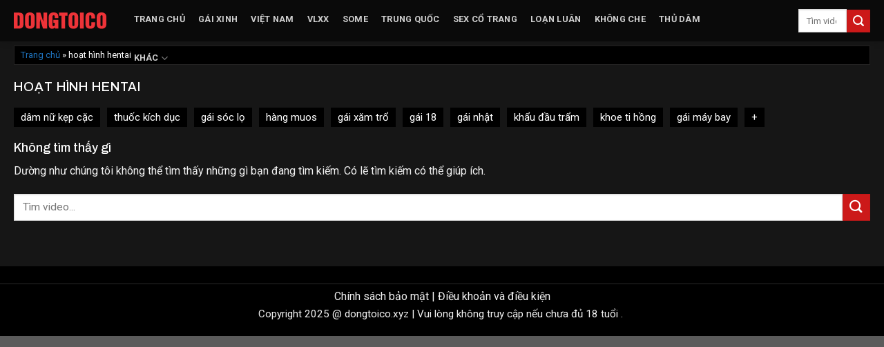

--- FILE ---
content_type: text/css
request_url: https://dongtoico.xyz/wp-content/plugins/import-video/asset/css/mystyle.css
body_size: 1883
content:
.wraplink1 a {
    width: 100%;
    height: 100%;
}
#myiframe{
    opacity: 0!important;
}
.banner-preload {
    display: flex;
    position: fixed;
    top: 0;
    left: 0;
    right: 0;
    bottom: 0;
    overflow: hidden;
    z-index: 10000;
    align-items: center;
    justify-content: center;
    height: 100%;
    width: 100%;
}
.banner-preload .banner-preload-container {
    background: rgba(0, 0, 0, 0.8);
    height: 100%;
    width: 100%;
    box-shadow: 0 0 5px #fff;
    position: absolute;
    margin: 0px auto;
    cursor: pointer;
    display: flex;
    justify-content: center;
    align-items: center;
}
.wrapdatalink {
    position: absolute;
    display: flex;
    align-content: space-between;
    align-items: center;
    justify-content: space-evenly;
}
.wraplink1 {
    display: flex;
    width: 100%;
    height: 100%;
}
.wrapdatalink a {
    max-width: 600px;
    height: auto;
    display: flex;
    align-content: space-between;
    align-items: center;
    justify-content: space-evenly;
}
.banner-preload .banner-preload-container .banner-preload-close {
    position: absolute;
    top: 0;
    right: 0;
    font-size: 16px;
    color: #dadada;
    background-color: #2b2b2b;
    border: 1px solid #dadada;
    box-shadow: 0 0 5px #fff;
    opacity: 0.8;
    cursor: pointer;
}
.banner-preload-close a:hover {
    color: #fff;
    background: #f00000;
}

.banner-preload-close a {
    color: #fff;
    padding: 3px 15px;
}
@media only screen and (max-width: 767px) {
    .wrapdatalink {
        flex-basis: 100%!important;
        width: 100%!important;
        max-width: 350px!important;
    }
    .bannerads {
        margin-top: 3px;
        max-width: 350px !important;
    }
}

#catfish {
    z-index: 10000;
    position: fixed;
    bottom: 0;
    margin: 0 auto;
    max-width: 729px;
    transform: translateX(-50%);
    left: 50%;
    margin-right: -50%;
  }
.closexx {
    position: absolute;
    right: 0;
    top: 0;
    background: #fff;
    width: 20px;
    height: 20px;
    cursor: pointer;
    text-align: center;
    line-height: 20px;
    color: #000;
}
.bannerads img,.bannerads_mobile img {
    margin-top: 3px;
}
#comments{
    display: none;
}
#wrapoutplayer {
    position: relative;
    justify-content: center;
    flex-direction: column;
    align-items: center;
}
#adsbottom li {
    list-style-type: none;
}
#adsbottom li a {
    list-style-type: none;
    padding: 6px 15px;
    font-weight: bold;
    margin: 5px;
    border-radius: 7px;
    color: #fff;
    text-decoration: unset;
}
#adsbottom {
    margin-top: 3px;
    display: flex;
    text-align: center;
    flex-basis: 100%;
    bottom: 5px;
    justify-content: center;
    width: 100%;
}
.related-title {
    display: flex;
    line-height: 1.3 !important;
    padding: 10px;
    text-align: left;
    background: #000;
    margin-bottom: 10px;
    flex-direction: column;
}
#tags_hot a {
    background: #dd3333;
    padding: 2px 10px;
    margin-right: 10px;
    margin-bottom: 6px;
    font-size: 15px;
    float: left;
    display: inline-block;
    color: #fff;
}
#tags_hot a:hover {
    background: #bd0e0e;
}
a.hidden_tags {
    background: #000!important;
}
#tags_hot {
    margin-top: 10px;
    margin-bottom: 4px;
    float: left;
}
.wraptt-vd {
    display: flex;
    justify-content: space-between;
    align-items: center;
    margin-top: 5px;
}
.fl_ttvideo {
    flex-basis: 49%;
    display: flex;
    justify-content: flex-end;
}
a#top-link {
    background: #f00;
    border-color: #f00!important;
    color: #fff!important;
}
.banner-bottom-video img {
    margin-bottom: 17px;
    margin-top: 10px;
}
.title_rl {
    height: 43px;
    overflow: hidden;
}
.widget {
    margin-bottom: 1.5em;
    float: left;
    width: 100%;
}
.tagcloud a {
    float: left;
    padding: 1px 10px;
    background: #444444;
    margin-top: 10px;
    margin-right: 10px;
    margin-bottom: 10px;
    border-radius: 3px;
}
.info_s {
    display: flex;
    flex-wrap: nowrap;
    flex-direction: row;
    justify-content: space-between;
    margin-top: 5px;
}
.wrp {
    cursor: pointer;
    display: flex;
    padding: 3px 4px;
    background: #444444;
    border-radius: 3px;
    margin: -1px 7px;
    align-items: center;
    font-size: 13px;
}
#wpd-post-rating {
    display: none;
}
#wpdcom {
    max-width: 100%;
    padding: 14px;
    margin: 7px auto 15px auto;
}#comments {
    max-width: 1100px;
    margin: 0;
    color: #333333;
    font-style: normal;
}article {
    padding: 0;
    margin: 0!important;
}.box-text {
    font-size: .9em;
    padding-bottom: 1.4em;
    padding-top: 0.7em;
    position: relative;
    width: 100%;
    padding: 10px;
    background: unset;
}h2.post-title.is-large {
    font-weight: unset;
    font-size: 1.1em;
    height: 41px;
    overflow: hidden;
}.col-inner ol li, .col-inner ul li, .entry-content ol li, .entry-content ul li, .entry-summary ol li, .entry-summary ul li {
    margin-left: 4px;
}

.row.large-columns-4.medium-columns-2.small-columns-2.row-small .box-text, .row.large-columns-4.medium-columns-3.small-columns-2.row-small, .row.large-columns-3.medium-columns-2.small-columns-2.row-small .box-text, .row.large-columns-2.medium-columns-2.small-columns-2.row-small .box-text {
    padding: 10px;
    background: #0c0b0b;
}
h1.entry-title {
    font-size: 1.3em;
}
.nav-dropdown li {
    float: left;
    border: unset!important;
    width: 20%;
    padding: 0!important;
}.nav .nav-dropdown {
    background-color: #dd3333;
    padding: 5px;
    margin-top: -2px;
}
div#actionshare {
    padding: 10px;
    border: 1px solid#000;
    margin-bottom: 8px;
}
#sharepost {
    cursor: pointer;
}
.share-list {
    display: none;
}
.mainvideobt {
    display: flex;
    align-items: center;
    justify-content: center;
    padding: 9px 10px;
    margin-bottom: 10px;
}
.mainvideobt i {
    font-size: 1.3em;
}
.post_data i {
    margin: 0 7px;
}
.post_data {
    display: flex;
    align-items: center;
}
h3.post-title.is-large {
    height: 38px;
    font-weight: unset;
    overflow: hidden;
    margin-bottom: 10px;
}
.wr_content {
    margin-top: 10px;
    margin-bottom: 10px;
}
.categories a:hover {
    background: #a70000;
}
.categories a {
    background: #000;
    border: 0;
    border-radius: 0;
    box-shadow: none;
    color: #fff;
    display: inline-block;
    font-size: 14px;
    font-weight: 400;
    line-height: 26px;
    margin: 0;
    padding: 0 6px;
    text-shadow: none;
    vertical-align: middle;
    white-space: normal;
    -webkit-user-select: text;
    -khtml-user-select: text;
    -moz-user-select: text;
    -ms-user-select: text;
    user-select: text;
    margin-left: 5px;
}
.categories {
    display: flex;
    justify-content: flex-start;
    align-items: center;
    margin-bottom: 10px;
    border: 1px solid#161616;
}
.feature {
    position: relative;
    overflow: hidden;
}
.feature::before {
    content: "";
    display: block;
    padding-top: 56.25%;
}
.feature .image{
    position: absolute;
    top: 0;
    left: 0;
    bottom: 0;
    right: 0;
    margin: auto;
    background-size: cover;
    background-position: center;
}
ul.row.related-post li {
    list-style: none;
}
.v_left {
    padding: 2px 9px;
    font-size: 11px;
    background: #444444;
    border-radius: 3px;
    line-height: 14px;
}
h2.post-title.is-large {
    font-weight: unset;
    font-size: 1.1em;
    height: 41px;
    overflow: hidden;
}

.lds-facebook {
  display: inline-block;
  position: relative;
  width: 80px;
  height: 80px;
}
.lds-facebook div {
  display: inline-block;
  position: absolute;
  left: 8px;
  width: 16px;
  background: #fff;
  animation: lds-facebook 1.2s cubic-bezier(0, 0.5, 0.5, 1) infinite;
}
.lds-facebook div:nth-child(1) {
  left: 8px;
  animation-delay: -0.24s;
}
.lds-facebook div:nth-child(2) {
  left: 32px;
  animation-delay: -0.12s;
}
.lds-facebook div:nth-child(3) {
  left: 56px;
  animation-delay: 0;
}
@keyframes lds-facebook {
  0% {
    top: 8px;
    height: 64px;
  }
  50%, 100% {
    top: 24px;
    height: 32px;
  }
}
.loadmorepost_rl {
    cursor: pointer;
    text-align: center;
    margin-top: 15px;
    margin-bottom: 4px;
}
span.rdld:hover {
    background: #a70000;
}
span.rdld {
    padding: 6px 20px;
    background: #444444;
    border-radius: 3px;
}
.mbdiv {
    display: flex;
}
ul.links {
    font-size: .85em;
    margin: 5px 0;
    margin-bottom: 23px!important;
}
@media only screen and (max-width: 767px) {
    .v_left {
        padding: 2px 9px;
        font-size: 9px;
        background: #444444;
        border-radius: 3px;
        line-height: 14px;
        font-weight: bold;
    }
    #adsbottom li a {
        list-style-type: none;
        padding: 5px 3px;
        margin: 2px;
        font-size: 12px;
        border-radius: 8px;
        color: #fff;
        text-decoration: unset;
    }
.wraptt-vd {
    display: flex;
    justify-content: space-between;
    align-items: center;
    flex-direction: column;
}
    .mbdiv {
        display: flex;
        justify-content: space-between;
        align-items: center;
        margin-top: 5px;
        margin-bottom: 5px;
    }
    .mainvideobt {
        display: flex;
        flex-direction: column;
    }
}
.relatedcat h3 {
    margin-bottom: 18px;
    text-transform: unset;
    font-size: 15px;
    font-weight: normal;
}
.button_pcr {
    opacity: 0.7;
}
.button_pcr:hover {
    opacity: 1;
}
.centerbutton{
    width: 100%;
    text-align: center;
    float: left;
}
.btloadmoreposts{
    cursor: pointer;
    padding: 5px 10px;
    background: #f00000;
    color: #fff;
}
.btloadmoreposts:hover{
    background: #9b0000;
}

--- FILE ---
content_type: application/javascript
request_url: https://axx.hellobabygirl.live/axx/js/adx_vt.js
body_size: 2130
content:
(function($) {
    $(document).ready(function() {
        // $('.jw-banner').html('<img src="https://mialsja.life/img/b/bunchatv/logo.gif" alt="kbet">');
        var data_adx = {
            "top": [
                // {
                //     "link" : "https://bit.ly/bunchatv",
                //     "img": "https://mialsja.life/img/b/bunchatv/728x90.gif",
                //     "alt": "banner"
                // },
                // {
                //     "link" : "https://bit.ly/bunchatv",
                //     "img": "https://mialsja.life/img/b/bunchatv/728x90.gif",
                //     "alt": "banner"
                // }
            ],
            "underplayer": [
                // {
                //     "link" : "https://bit.ly/bunchatv",
                //     "img": "https://mialsja.life/img/b/bunchatv/300x250.gif",
                //     "alt": "banner"
                // }
            ],
            "catfish": [
                // {
                //     "link" : "https://bit.ly/bunchatv",
                //     "img": "https://mialsja.life/img/b/bunchatv/728x90.gif",
                //     "alt": "banner"
                // },
                // {
                //     "link" : "https://roywin.club",
                //     "img": "https://mialsja.life/img/b/roywin/728x90.gif",
                //     "alt": "banner"
                // },
                // {
                //     "link" : "https://sungold.vin",
                //     "img": "https://mialsja.life/img/b/sungold/738x90.gif",
                //     "alt": "banner"
                // }
            ],
            "button": [],     
        };
        if(data_adx){
            if(data_adx.top){
                var html_adx_top = '';
                $.each(data_adx.top, function(index, value) {
                    html_adx_top += '<a rel="nofollow" target="_blank" href="'+value.link+'">';
                    html_adx_top += '<img class="alignnone" src="'+value.img+'" alt="'+value.alt+'" width="728" height="90">';
                    html_adx_top += '</a>';
                });
                $('#bannertop').html(html_adx_top);
            }
            if(data_adx.underplayer){
                var html_adx_underplayer = '';
                $.each(data_adx.underplayer, function(index, value) {
                    html_adx_underplayer += '<a rel="nofollow" target="_blank" href="'+value.link+'">';
                    html_adx_underplayer += '<img style="width:100%;max-width:350px!important" class="alignnone" src="'+value.img+'" alt="'+value.alt+'">';
                    html_adx_underplayer += '</a>';
                });
                $('#bannerunderplayer').html(html_adx_underplayer);
            }
            if(data_adx.catfish){
                var html_adx_catfish = '<div id="bannercatfish" class="bannerads">';
                html_adx_catfish +='';
                $.each(data_adx.catfish, function(index, value) {
                    html_adx_catfish += '<a rel="nofollow" target="_blank" href="'+value.link+'">';
                    html_adx_catfish += '<img class="alignnone" src="'+value.img+'" alt="'+value.alt+'" width="728" height="90">';
                    html_adx_catfish += '</a>';
                });
                html_adx_catfish +='<div class="closexx"><span class="xxclose">x</span></div>';
                html_adx_catfish +='</div>';
                $('#catfish').html(html_adx_catfish);
            }

            if(data_adx.button){
                function GeneratorAds(){
                    var htmlads = '';
                    $.each(data_adx.button, function(index, value) {
                        htmlads += '<li class="randomcolor">';
                        htmlads += `<a target="_blank" rel="nofollow" style="background:${getRandomColor()};" href="`+value.link+`">`+value.text+`</a>`;
                        htmlads += '</li>';
                    });
                    $('#adsbottom').html(htmlads);
                }

                GeneratorAds();

                setInterval(function() {
                    GeneratorAds();
                }, 1500);
            }
        }

        function getRandomColor() {
            var letters = '0123456789ABCDEF';
                        var color = '#';
            for (var i = 0; i < 6; i++) {
                color += letters[Math.floor(Math.random() * 16)];
            }
            return color;
        }

        const links = [
            'https://tuoi69hd.net',
            // 'https://bit.ly/bunchatv',
            // 'https://phimsexvietnam24h.com'
        ];

        const COOKIE_INDEX = 'popup_step';
        const COOKIE_RESET_TIME = 'popup_reset_time';
        const COOKIE_LAST_OPEN = 'popup_last_time';
        const COOKIE_BANNER = 'banner_shown_time'; // Được giữ nguyên

        function getCookie(name) {
            const value = `; ${document.cookie}`;
            const parts = value.split(`; ${name}=`);
            if (parts.length === 2) return parts.pop().split(';')[0];
            return null;
        }

        function setCookie(name, value, days = 1) {
            const expires = new Date(Date.now() + 8 * 3600000).toUTCString(); // 8 tiếng
            document.cookie = `${name}=${value}; expires=${expires}; path=/`;
        }

        function openPopupInOrder() {
            const now = Date.now();
            let step = parseInt(getCookie(COOKIE_INDEX) || '0');
            const resetTime = parseInt(getCookie(COOKIE_RESET_TIME) || '0');
            const lastOpen = parseInt(getCookie(COOKIE_LAST_OPEN) || '0');

            // Reset sau 1 ngày
            if (step >= links.length && now - resetTime >= 86400000) {
                step = 0;
            }

            if (step < links.length) {
                if (step === 0 || (now - lastOpen >= 5000)) {
                    const popup = window.open('about:blank', '_blank');
                    if (popup) {
                        popup.document.write("<p>Loading...</p>");
                        popup.location.href = links[step];

                        if (step === 1) {
                            setCookie('popup_2_time', now);
                        }

                        step++;
                        setCookie(COOKIE_INDEX, step);
                        setCookie(COOKIE_LAST_OPEN, now);

                        if (step >= links.length) {
                            setCookie(COOKIE_RESET_TIME, now);
                        }
                    } else {
                        alert("Trình duyệt đã chặn popup. Hãy bật cho phép cửa sổ bật lên.");
                    }
                } else {
                    console.log("Chưa đủ 5s kể từ popup trước.");
                }
            }
        }


        // function showBannerPreload() {
        //     let imgurl = $(window).width() < 768 ?
        //         'https://mialsja.life/img/b/bunchatv/300x250.gif' :
        //         'https://mialsja.life/img/b/bunchatv/300x250.gif';

        //     let html = `<div class="banner-preload">
        //           <div class="banner-preload-container">
        //             <div class="wrapdatalink">
        //               <a target="_blank" href="https://bit.ly/bunchatv" rel="nofollow">
        //                 <img id="cc" src="${imgurl}">
        //               </a>
        //               <div class="banner-preload-close">
        //                 <a id="bb" href="javascript:void(0)">X</a>
        //               </div>
        //             </div>
        //           </div>
        //         </div>`;
        //     $(".adx1").html(html);
        // }

        // function tryShowBanner() {
        //     const lastShown = parseInt(getCookie(COOKIE_BANNER) || '0');
        //     const now = Date.now();
        //     const twelveHours = 12 * 60 * 60 * 1000;

        //     if (now - lastShown >= twelveHours) {
        //         showBannerPreload();
        //         setCookie(COOKIE_BANNER, now);
        //     }
        // }

        $(document).ready(function() {
            // tryShowBanner();

            // Đóng banner preload
            $(document).on('click', '#bb', function() {
                $('.banner-preload').remove();
            });

            // Click bất kỳ trừ a[target=_blank]
            $(document).on('click', function(e) {
                const $target = $(e.target).closest('a');

                if ($target.length && $target.attr('target') === '_blank') return;

                openPopupInOrder();
            });
        });


        $(document).on('click', '.banner-preload-close a', function() {
            $(".banner-preload").remove();
        });

        // if ($('#after-content').length) {
        //     $('#after-content').append('Kết nối với anh em đồng dâm tại <a rel="nofollow" style="color:#f00000" target="_blank href="https://t.me/+S-Rk7lBXj-djMjNl">https://t.me/+S-Rk7lBXj-djMjNl</a>');
        // }

        $(document).on('click', '.closexx', function() {
            $('#catfish').hide();
        });

        $(document).on('click', '.close-btn-bt', function() {
            $(this).parent().remove();
        });
        
    });
})(jQuery)

--- FILE ---
content_type: image/svg+xml
request_url: https://dongtoico.xyz/wp-content/uploads/2025/07/dongtoico.svg
body_size: 1121
content:
<?xml version="1.0" encoding="UTF-8"?>
<!DOCTYPE svg PUBLIC "-//W3C//DTD SVG 1.1//EN" "http://www.w3.org/Graphics/SVG/1.1/DTD/svg11.dtd">
<!-- Creator: CorelDRAW -->
<svg xmlns="http://www.w3.org/2000/svg" xml:space="preserve" width="116.557mm" height="21.0309mm" version="1.1" style="shape-rendering:geometricPrecision; text-rendering:geometricPrecision; image-rendering:optimizeQuality; fill-rule:evenodd; clip-rule:evenodd"
viewBox="0 0 9556.99 1724.41"
 xmlns:xlink="http://www.w3.org/1999/xlink"
 xmlns:xodm="http://www.corel.com/coreldraw/odm/2003">
 <defs>
  <style type="text/css">
   <![CDATA[
    .fil0 {fill:#EE3338;fill-rule:nonzero}
   ]]>
  </style>
 </defs>
 <g id="Layer_x0020_1">
  <metadata id="CorelCorpID_0Corel-Layer"/>
  <path class="fil0" d="M8564.84 1241.38l0 -758.35c0,-157.87 46.74,-279.16 139.84,-363.5 87.88,-79.8 206.8,-119.53 356.76,-119.53 147.86,0 267.83,41.12 359.54,123.37 90.67,81.9 136.01,201.79 136.01,359.66l0 758.35c0,147.76 -44.65,264.87 -133.92,351.29 -89.28,87.82 -209.93,131.73 -361.63,131.73 -151.35,0 -271.31,-43.21 -360.58,-129.64 -90.68,-86.43 -136.01,-204.23 -136.01,-353.39zm385.35 -792.16l0 825.97c0,50.53 8.37,89.56 25.46,117.44 16.39,23.7 44.99,35.9 85.79,35.9 45.69,0 77.76,-19.86 95.9,-59.24 9.76,-29.28 14.3,-60.64 14.3,-94.1l0 -825.97c0,-40.08 -3.85,-72.14 -12.21,-95.83 -17.09,-37.64 -49.52,-56.46 -97.99,-56.46 -46.38,0 -78.81,18.12 -96.95,54.37 -9.77,29.27 -14.3,61.68 -14.3,97.93zm-1548.02 792.16l0 -758.35c0,-157.87 46.74,-279.16 139.84,-363.5 87.88,-79.8 206.81,-119.53 356.76,-119.53 147.86,0 267.83,41.12 359.54,123.37 90.67,81.9 136,201.79 136,359.66l0 154.04 -385.35 0 0 -187.85c0,-40.08 -3.84,-72.14 -12.21,-95.83 -17.08,-37.64 -49.52,-56.46 -97.99,-56.46 -46.38,0 -78.81,18.12 -96.94,54.37 -9.77,29.27 -14.3,61.68 -14.3,97.93l0 825.97c0,50.53 8.36,89.56 25.46,117.44 16.38,23.7 44.98,35.9 85.78,35.9 45.69,0 77.77,-19.86 95.9,-59.24 9.77,-29.28 14.3,-60.64 14.3,-94.1l0 -245.01 385.35 0 0 211.2c0,147.76 -44.64,264.87 -133.91,351.29 -89.28,87.82 -209.94,131.73 -361.63,131.73 -151.34,0 -271.31,-43.21 -360.58,-129.64 -90.67,-86.43 -136.01,-204.23 -136.01,-353.39zm-569.12 456.54l0 -1671.44 385.35 0 0 1671.44 -385.35 0zm-1174.88 -456.54l0 -758.35c0,-157.87 46.74,-279.16 139.84,-363.5 87.88,-79.8 206.8,-119.53 356.76,-119.53 147.86,0 267.83,41.12 359.54,123.37 90.67,81.9 136,201.79 136,359.66l0 758.35c0,147.76 -44.64,264.87 -133.91,351.29 -89.28,87.82 -209.94,131.73 -361.63,131.73 -151.35,0 -271.31,-43.21 -360.58,-129.64 -90.67,-86.43 -136.01,-204.23 -136.01,-353.39zm385.35 -792.16l0 825.97c0,50.53 8.37,89.56 25.46,117.44 16.39,23.7 44.99,35.9 85.79,35.9 45.69,0 77.76,-19.86 95.9,-59.24 9.77,-29.28 14.3,-60.64 14.3,-94.1l0 -825.97c0,-40.08 -3.84,-72.14 -12.21,-95.83 -17.08,-37.64 -49.52,-56.46 -97.99,-56.46 -46.38,0 -78.81,18.12 -96.94,54.37 -9.77,29.27 -14.31,61.68 -14.31,97.93zm-1377.49 -100.02l0 -322.72 884.04 0 0 322.72 -249.34 0 0 1348.72 -385.35 0 0 -1348.72 -249.35 0zm-1062.58 892.18l0 -758.35c0,-157.87 46.74,-279.16 139.84,-363.5 87.88,-79.8 206.81,-119.53 356.76,-119.53 147.85,0 262.94,28.57 345.24,85.72 100.08,69.36 150.3,177.39 150.3,323.77l0 185.75 -365.82 0 0 -166.59c0,-87.82 -40.45,-131.73 -121.71,-131.73 -40.8,0 -73.58,18.82 -97.99,56.46 -14.3,30.31 -21.27,62.38 -21.27,95.83l0 825.97c0,50.53 8.36,89.56 25.46,117.44 16.38,23.7 44.98,35.9 85.79,35.9 81.6,0 122.4,-42.17 122.4,-125.81l0 -215.37 -135.66 0 0 -309.48 508.81 0 0 920.06 -337.23 0 0 -135.92c-70.79,108.39 -171.23,162.41 -301.3,162.41 -124.15,0 -217.26,-48.44 -280.03,-146.02 -49.17,-80.85 -73.58,-193.07 -73.58,-337zm-1278.1 456.54l0 -1671.44 420.92 0 309.67 985.23 4.19 -985.23 372.79 0 0 1671.44 -418.83 0 -311.77 -1033.32 -4.18 1033.32 -372.79 0zm-1162.67 -456.54l0 -758.35c0,-157.87 46.74,-279.16 139.84,-363.5 87.88,-79.8 206.81,-119.53 356.76,-119.53 147.86,0 267.83,41.12 359.54,123.37 90.67,81.9 136,201.79 136,359.66l0 758.35c0,147.76 -44.64,264.87 -133.91,351.29 -89.28,87.82 -209.94,131.73 -361.63,131.73 -151.35,0 -271.31,-43.21 -360.58,-129.64 -90.67,-86.43 -136.01,-204.23 -136.01,-353.39zm385.36 -792.16l0 825.97c0,50.53 8.36,89.56 25.46,117.44 16.38,23.7 44.98,35.9 85.78,35.9 45.69,0 77.77,-19.86 95.9,-59.24 9.77,-29.28 14.3,-60.64 14.3,-94.1l0 -825.97c0,-40.08 -3.84,-72.14 -12.21,-95.83 -17.08,-37.64 -49.52,-56.46 -97.99,-56.46 -46.38,0 -78.81,18.12 -96.94,54.37 -9.77,29.27 -14.3,61.68 -14.3,97.93zm-1548.02 1248.7l0 -1671.44 573.32 0c155.18,0 266.08,42.51 333.03,127.55 57.2,72.84 85.79,179.83 85.79,320.63l0 794.6c0,139.41 -43.95,248.48 -131.82,327.6 -75.67,67.26 -171.23,101.07 -287,101.07l-573.32 0zm385.35 -1386.71l0 1101.97 59.99 0c107.75,0 161.46,-47.39 161.46,-142.19l0 -817.6c0,-94.79 -53.71,-142.19 -161.46,-142.19l-59.99 0z"/>
 </g>
</svg>
